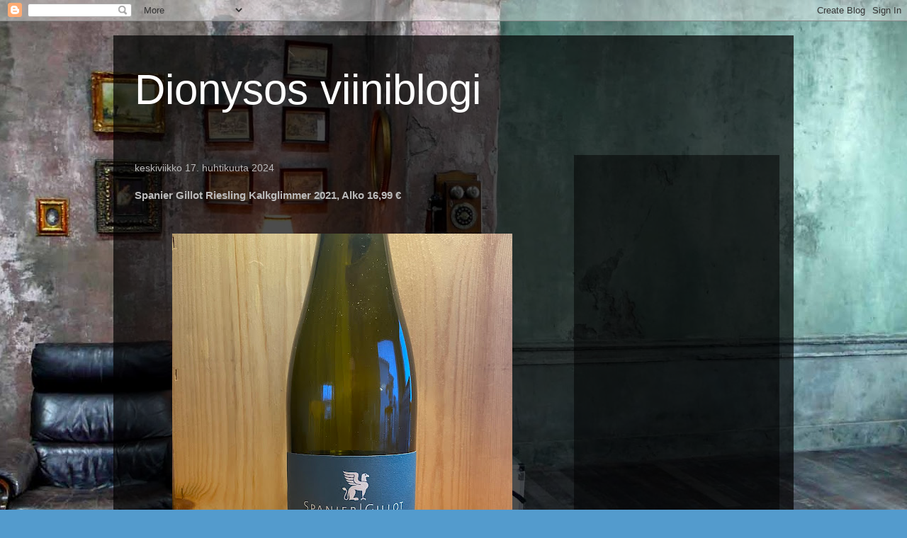

--- FILE ---
content_type: text/html; charset=UTF-8
request_url: https://dionysosviiniblogi.blogspot.com/b/stats?style=BLACK_TRANSPARENT&timeRange=ALL_TIME&token=APq4FmANlN2S06fmeQKK3GuQcQCE4USq7lkmnUZD6baphz-xEuoEWa6CjHontlcwRvhqltq2qYMcP8gbyxKNy1R5Bho68SulHA
body_size: -18
content:
{"total":34727,"sparklineOptions":{"backgroundColor":{"fillOpacity":0.1,"fill":"#000000"},"series":[{"areaOpacity":0.3,"color":"#202020"}]},"sparklineData":[[0,69],[1,27],[2,23],[3,64],[4,19],[5,20],[6,74],[7,86],[8,29],[9,74],[10,21],[11,27],[12,73],[13,20],[14,21],[15,61],[16,21],[17,17],[18,73],[19,17],[20,16],[21,74],[22,13],[23,17],[24,64],[25,20],[26,19],[27,71],[28,19],[29,17]],"nextTickMs":1800000}

--- FILE ---
content_type: text/html; charset=utf-8
request_url: https://www.google.com/recaptcha/api2/aframe
body_size: 268
content:
<!DOCTYPE HTML><html><head><meta http-equiv="content-type" content="text/html; charset=UTF-8"></head><body><script nonce="ezz61DYhTgQzC3lAm0bqBg">/** Anti-fraud and anti-abuse applications only. See google.com/recaptcha */ try{var clients={'sodar':'https://pagead2.googlesyndication.com/pagead/sodar?'};window.addEventListener("message",function(a){try{if(a.source===window.parent){var b=JSON.parse(a.data);var c=clients[b['id']];if(c){var d=document.createElement('img');d.src=c+b['params']+'&rc='+(localStorage.getItem("rc::a")?sessionStorage.getItem("rc::b"):"");window.document.body.appendChild(d);sessionStorage.setItem("rc::e",parseInt(sessionStorage.getItem("rc::e")||0)+1);localStorage.setItem("rc::h",'1769876424814');}}}catch(b){}});window.parent.postMessage("_grecaptcha_ready", "*");}catch(b){}</script></body></html>